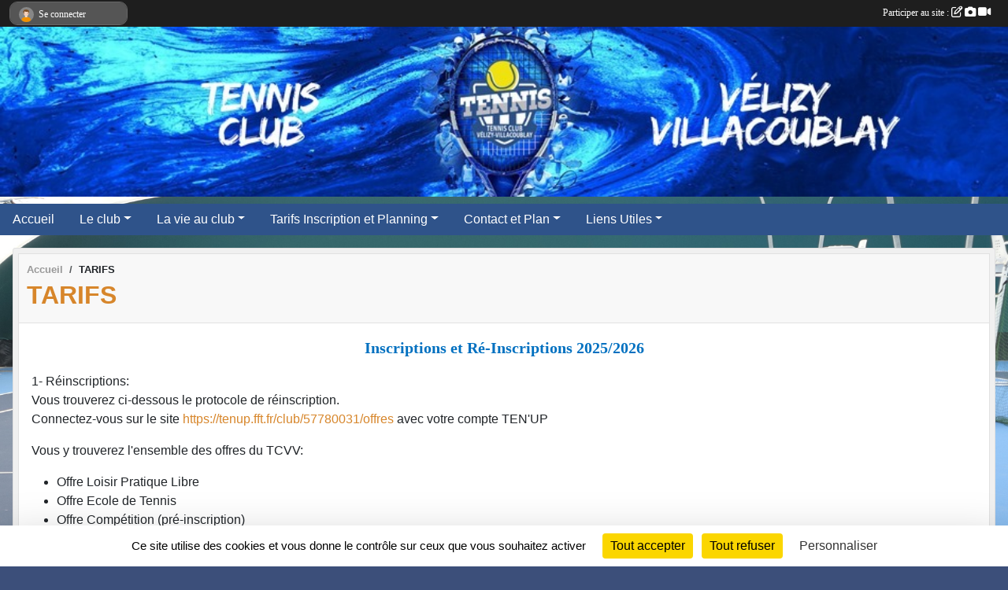

--- FILE ---
content_type: text/html; charset=UTF-8
request_url: https://www.tennis-club-velizy.com/en-savoir-plus/tarifs-94496
body_size: 7397
content:
<!DOCTYPE html>
<html lang="fr" class="Arial uppercasable">
<head>
    <base href="https://www.tennis-club-velizy.com/">
    <meta charset="utf-8">
    <meta http-equiv="Content-Type" content="text/html; charset=utf-8">
    <title>TARIFS - TENNIS CLUB VELIZY </title>
    <meta name="description" content="Inscriptions et Ré-Inscriptions 2025/2026

1- Réinscriptions:
Vous trouverez ci-dessous le protocole de réinscription.
Connectez-vous sur le site https://tenup.fft.fr/club/57780031/offres avec votre compte TEN&amp;#039;UP

Vous y trouverez l&amp;#039;ensemb...">
    <meta name="viewport" content="width=device-width, initial-scale=1, maximum-scale=1">
    <meta name="csrf-token" content="MGVTzJP4ospamNlJu3of1it805VmmmdgiNAqI3k1">
    <meta name="apple-itunes-app" content="app-id=890452369">

    <link rel="shortcut icon" type="image/x-icon" href="/favicon.ico">
    <link rel="apple-touch-icon" sizes="200x200" href="/apple-touch-icon.png">
    <meta name="msapplication-TileImage" content="/apple-touch-icon.png">


    <link rel="manifest" href="/manifest.json">
    <meta name="apple-mobile-web-app-title" content="TENNIS CLUB VELIZY ">

    <meta property="og:title" content="TARIFS">
    <meta property="og:url" content="https://www.tennis-club-velizy.com/en-savoir-plus/tarifs-94496">
    <meta property="og:description" content="Inscriptions et Ré-Inscriptions 2025/2026

1- Réin...">


    <link rel="alternate" type="application/rss+xml" title="TENNIS CLUB VELIZY  - Les news" href="/rss/news">
    <link rel="alternate" type="application/rss+xml" title="TENNIS CLUB VELIZY  - Les évènements" href="/rss/evenement">


<link type="text/css" rel="stylesheet" href="css/bootstrap.5.3.2/bootstrap.min.css">

<link type="text/css" rel="stylesheet" href="css/fontawesome-free-6.5.1-web/css/all.min.css">

<link type="text/css" rel="stylesheet" href="css/barre-noire.css">

<link type="text/css" rel="stylesheet" href="css/common.css">

<link type="text/css" rel="stylesheet" href="css/design-1.css">

<link type="text/css" rel="stylesheet" href="js/fancybox.5.0.36/fancybox.css">

<link type="text/css" rel="stylesheet" href="fonts/icons.css">

    <script src="js/bootstrap.5.3.2/bootstrap.bundle.min.js?tm=1736255796"></script>
    <script src="js/jquery-3.7.1.min.js?tm=1736255796"></script>
    <script src="js/advert.js?tm=1736255796"></script>

     <script src="/tarteaucitron/tarteaucitron.js"></script>
    <script src="/tarteaucitron/tarteaucitron-services.js"></script>
    <script>
        tarteaucitron.init({
            "privacyUrl": "", /* Privacy policy url */

            "hashtag": "#tarteaucitron", /* Open the panel with this hashtag */
            "cookieName": "tarteaucitron", /* Cookie name */

            "orientation": "bottom", //  "middle", /* Banner position (top - bottom) */

            "showAlertSmall": false, /* Show the small banner on bottom right */
            "cookieslist": false, /* Show the cookie list */

            "showIcon": false, /* Show cookie icon to manage cookies */
            "iconPosition": "BottomRight", /* BottomRight, BottomLeft, TopRight and TopLeft */

            "adblocker": false, /* Show a Warning if an adblocker is detected */

            "DenyAllCta" : true, /* Show the deny all button */
            "AcceptAllCta" : true, /* Show the accept all button when highPrivacy on */
            "highPrivacy": true, /* HIGHLY RECOMMANDED Disable auto consent */

            "handleBrowserDNTRequest": false, /* If Do Not Track == 1, disallow all */

            "removeCredit": true, /* Remove credit link */
            "moreInfoLink": true, /* Show more info link */
            "useExternalCss": false, /* If false, the tarteaucitron.css file will be loaded */

            "readmoreLink": "", /* Change the default readmore link */

            "mandatory": true, /* Show a message about mandatory cookies */
        });
        
    </script> 
</head>
<body class="colonne_widget_double pageslibres_details bg-type-photo no-asso-name no-logo no-orientation fixed-footer users-rounded filters-select is-couleur1-lumineuse footer-with-partenaires"  style="--color1: rgb(215, 134, 43);--color2: rgb(47, 83, 138);--color1-light: rgba(215, 134, 43,0.05);--color1-declined: rgb(183,102,11);--color2-declined: rgb(79,115,170);--title-color: rgb(255, 255, 255);--color1-bkg-texte1: rgb(55,0,0);--color1-bkg-texte2: rgb(207,243,255);--background-color: rgb(60, 79, 122);--background-image-personnalisee: url(/media/uploaded/sites/1929/background/5bafa54d7f3a2_DSC4085.JPG);--logo-size: 50px;--title-px: 60;--title-size: 2em;--slogan-size: 1.5em;--title-size-coef1: 0,41666666666667;--title-size-coef2: 10;--color1r: 215;--color1g: 134;--color1b: 43;--max-width: 1400px;--bandeau-w: 100%;--bandeau-h: auto;--bandeau-x: 0px;--bandeau-y: 0px;--bandeau-max-height: 245.614px;" >
        <div id="wrap">
    <div id="a2hs" class="bg-dark d-sm-none">
    <div class="container-fluid py-3 maxwidth">
        <div class="row">
            <div class="col-6 text-white">
                <img src="/images/common/mobile-app.png" class="img-thumbnail" style="max-width:30px">
                sportsregions
            </div>
            <div class="col-6 text-end">
                <a href="https://play.google.com/store/apps/details?id=com.initiatives.sportsregions&hl=fr_FR" class="btn btn-sm btn-success">Installer</a>
            </div>
        </div>
    </div>
</div>    <header id="header">
        <div class="fond">
            <div id="degrade"></div>
            <div class="container-fluid maxwidth">
                <div class="row">
                    <div class="col" id="logo">
                    
                            
                        <div>
                                <p class="longueur_2"><a href="https://www.tennis-club-velizy.com" rel="home">Tennis club de Velizy        </a></p>
      
                            <span class="slogan">                                Le tennis un sport pour tous, mais à chacun son tennis !</span>
                        </div>
                    </div>
                </div>
            </div>
        </div>
        
            <section class="container-fluid px-0 maxwidth">
            <div class="row g-0">
                <div class="bandeau col" id="conteneur_bandeau">
                    <a href="https://www.tennis-club-velizy.com"  rel="home"  >
                        <img id="image_bandeau" src="/media/uploaded/sites/1929/bandeau/66d19e194c0e4_WhatsAppImage2024072317.34.03baba4302.jpg" alt="Bandeau">
                    </a>
                </div>
            </div>
        </section>
            
            
        <section class="container-fluid px-0 maxwidth">
            <div class="row g-0">
                <div class="col">
                    <nav id="mainmenu" class="allow2lines">
                        <ul class="nav nav-pills">
            
    <li class="nav-item" id="menu_51702">
        <a class="nav-link " href="https://www.tennis-club-velizy.com">Accueil</a>
    </li>
            
    <li class="nav-item dropdown" id="menu_684504">
        <button class="nav-link dropdown-toggle " data-bs-toggle="dropdown" role="button" aria-haspopup="true" aria-expanded="false">Le club</button>
        <div class="dropdown-menu">
                            <a class="dropdown-item" href="/en-savoir-plus/les-installations-18124" id="menu_66279">Installations</a>
                            <a class="dropdown-item" href="/en-savoir-plus/horaires-dacces-au-club-37050" id="menu_156601">Horaires d&#039;accès</a>
                            <a class="dropdown-item" href="https://www.tennis-club-velizy.com/organigramme-du-club" id="menu_51711">Le bureau et l&#039;équipe enseignante</a>
                            <a class="dropdown-item" href="/en-savoir-plus/le-mot-du-president-159093" id="menu_773685">Le mot du président</a>
                    </div>
    </li>
            
    <li class="nav-item dropdown" id="menu_51704">
        <button class="nav-link dropdown-toggle " data-bs-toggle="dropdown" role="button" aria-haspopup="true" aria-expanded="false">La vie au club</button>
        <div class="dropdown-menu">
                            <a class="dropdown-item" href="https://www.tennis-club-velizy.com/evenements" id="menu_51705">Évènements</a>
                            <a class="dropdown-item" href="https://www.tennis-club-velizy.com/photos-du-club" id="menu_51714">Photos</a>
                            <a class="dropdown-item" href="https://www.tennis-club-velizy.com/videos-du-club" id="menu_51713">Vidéos</a>
                    </div>
    </li>
            
    <li class="nav-item dropdown" id="menu_51709">
        <button class="nav-link dropdown-toggle " data-bs-toggle="dropdown" role="button" aria-haspopup="true" aria-expanded="false">Tarifs Inscription et Planning</button>
        <div class="dropdown-menu">
                            <a class="dropdown-item" href="/en-savoir-plus/tarifs-94496" id="menu_459515">Tarifs et Inscriptions</a>
                            <a class="dropdown-item" href="https://www.tennis-club-velizy.com/documents" id="menu_51710">Documents</a>
                    </div>
    </li>
            
    <li class="nav-item dropdown" id="menu_51722">
        <button class="nav-link dropdown-toggle " data-bs-toggle="dropdown" role="button" aria-haspopup="true" aria-expanded="false">Contact et Plan</button>
        <div class="dropdown-menu">
                            <a class="dropdown-item" href="https://www.tennis-club-velizy.com/contactez-nous" id="menu_51723">Contact</a>
                            <a class="dropdown-item" href="https://www.tennis-club-velizy.com/forum" id="menu_51719">Forum</a>
                            <a class="dropdown-item" href="https://www.tennis-club-velizy.com/livre-d-or" id="menu_51718">Livre d&#039;or</a>
                    </div>
    </li>
            
    <li class="nav-item dropdown" id="menu_64063">
        <button class="nav-link dropdown-toggle " data-bs-toggle="dropdown" role="button" aria-haspopup="true" aria-expanded="false">Liens Utiles</button>
        <div class="dropdown-menu">
                            <a class="dropdown-item" href="https://www.tennis-club-velizy.com/partenaires" id="menu_51717">PARTENAIRES</a>
                            <a class="dropdown-item" href="https://tenup.fft.fr/" target="_blank"  id="menu_451609">TEN&#039;UP</a>
                            <a class="dropdown-item" href="https://tennis-idf.fr/yvelines/#" id="menu_486977">COMITE YVELINES</a>
                            <a class="dropdown-item" href="https://tenup.fft.fr/" id="menu_207853">ESPACE DU LICENCIE</a>
                            <a class="dropdown-item" href="https://tenup.fft.fr/recherche/tournois" id="menu_65897">TOURNOIS</a>
                    </div>
    </li>
</ul>
<form action="#" method="post">
    <select class="form-control form-select" id="navigation-select" name="navigation-select">
        <option value="">Navigation</option>
    </select>
</form>                    </nav>
                </div>
            </div>
        </section>
    </header>
        <div class="container-fluid px-0 px-sm-3 px-xxl-0 pb-5 maxwidth   is_detail   " id="contenu">
                
<div class="row">
    <div class="col-lg-12" id="main-column">
    <section id="main">
        <div class="inner">
            <header id="content-header">
                        <nav aria-label="breadcrumb">
        <ol class="breadcrumb" itemscope itemtype="https://schema.org/BreadcrumbList">
                            <li class="breadcrumb-item " itemprop="itemListElement" itemscope itemtype="https://schema.org/ListItem"><meta itemprop="position" content="1"><a href="https://www.tennis-club-velizy.com" itemprop="item"><span itemprop="name">Accueil</span></a></li>
                            <li class="breadcrumb-item " itemprop="itemListElement" itemscope itemtype="https://schema.org/ListItem"><meta itemprop="position" content="2"><span itemprop="name">TARIFS</span></li>
                    </ol>
    </nav>
                            <h1 ><span>TARIFS</span></h1>
                                        <hr class="leon">
</header>            <div class="content">
                                <div class="content  ">
                                        <section class="detail pages-libres">
                        <div class="container-fluid px-0">
    <div class="row">
        <div class="col-12">
<section id="main-content">
        <p align="center" class="MsoPlainText" style="text-align:center;"><span style="font-size:20px;"><span style="font-family:Consolas;"><b><span style="font-family:'Comic Sans MS';"><span style="color:#0070c0;">Inscriptions et Ré-Inscriptions 2025/2026</span></span></b></span></span></p>

<p>1- Réinscriptions:<br>
Vous trouverez ci-dessous le protocole de réinscription.<br>
Connectez-vous sur le site <a href="https://tenup.fft.fr/club/57780031/offres" target="_blank" rel="noreferrer noopener">https://tenup.fft.fr/club/57780031/offres</a> avec votre compte TEN'UP</p>

<p>Vous y trouverez l'ensemble des offres du TCVV:</p>

<ul>
	<li>Offre Loisir Pratique Libre</li>
	<li>Offre Ecole de Tennis </li>
	<li>Offre Compétition (pré-inscription)</li>
</ul>

<p>Sélectionnez l'offre qui correspond à votre choix et payez suivant les échéances proposées.</p>

<p>Merci de finaliser votre réinscription avant le 30 juin pour garantir votre créneau.</p>

<p>2- Nouvelles Inscriptions:</p>

<p>A partir du site  <a href="https://tenup.fft.fr/club/57780031/offres" target="_blank" rel="noreferrer noopener">https://tenup.fft.fr/club/57780031/offres</a>,</p>

<p>- créez un compte tenup pour consulter les tarifs et les offres du club</p>

<p>- pré-inscrivez-vous selon votre souhait en iondiquant vos préférences et niveau <br>
- prenez contact par email tcvv78140@gmail.com pour convenir d'un test potentiel et d'un créneau adapté</p>

<p>Notez que vous devrez préparer certains éléments<br>
- le formulaire SANTE</p>

<p>L'adhérent est mineur -> Le TCVV vous fera signer une attestation à la rentrée. Il sufﬁt d'attester répondre NON à toutes les questions du "<a href="https://www.formulaires.service-public.fr/gf/cerfa_15699.do" target="_blank" rel="noreferrer noopener">Questionnaire de Santé</a>" ( à indiquer dans le formulaire d’inscription)</p>

<p>Nouveau: L'adhérent est majeur, il n'est plus nécessaire de présenter un certificat médical. </p>

<p>En tant que nouvel adhérent, vous vous présenterez aux tests aux horaires à convenir avec le groupe d'enseignants afin de déterminer le créneau final de votre cours. </p>
</section>
        </div>
    </div>

    <div class="row">
        <div class="col-12">
            <div id="partage" class="mt-3">
    <h2>Partager sur</h2>
    <div class="partage_block">
        <span class="partage-reseaux-sociaux">
                                    <button type="button" url="https://www.tennis-club-velizy.com/en-savoir-plus/tarifs-94496" text="TARIFS" class="partage-facebook facebookShare" title="Partager sur Facebook">
                <span class="at-icon-wrapper"><svg xmlns="http://www.w3.org/2000/svg" xmlns:xlink="https://www.w3.org/1999/xlink" viewBox="0 0 32 32" class="at-icon at-icon-facebook" title="Facebook" alt="Facebook"><g><path d="M21 6.144C20.656 6.096 19.472 6 18.097 6c-2.877 0-4.85 1.66-4.85 4.7v2.62H10v3.557h3.247V26h3.895v-9.123h3.234l.497-3.557h-3.73v-2.272c0-1.022.292-1.73 1.858-1.73h2V6.143z" fill-rule="evenodd"/></g></svg></span><em class="titre">Facebook</em>
            </button>
            <button type="button" url="https://www.tennis-club-velizy.com/en-savoir-plus/tarifs-94496" text="TARIFS" class="partage-twitter twitterShare" title="Partager sur X">
                <span class="at-icon-wrapper"><svg viewBox="0 0 300 271" xmlns="http://www.w3.org/2000/svg" xmlns:xlink="https://www.w3.org/1999/xlink"  class="at-icon at-icon-twitter" title="Twitter" alt="Twitter"><path d="m236 0h46l-101 115 118 156h-92.6l-72.5-94.8-83 94.8h-46l107-123-113-148h94.9l65.5 86.6zm-16.1 244h25.5l-165-218h-27.4z"/></svg></span><em class="titre">Twitter</em>
            </button>
        </span>
    </div>
</div>        </div>
    </div>
    
    <div class="row">
        <div class="col-12">
                    </div>
    </div>
</div>

<section id="contenus-associes">
        <div class="container-fluid px-0">
                            <div class="row">
                    <div class="col-12">
                        <section>
                            <header>
    <h2 class="secondary-content"><span >Documents associés</span></h2>
</header>
                                                            <section class="liste documents">
    <div class="container-fluid">
        <div class="row level3">
                                                
                    <article>
            <a target="_blank" title="Tarif TCVV saison 2025/2026" href="/documents/tarif-tcvv-saison-20252026-411043" class="document_extension format_pdf">pdf</a>
        <section>
                    <h3><a target="_blank" href="/documents/tarif-tcvv-saison-20252026-411043">Tarif TCVV saison 2025/2026</a></h3>
                            <a class="btn btn-warning mb-3" title="Tarif TCVV saison 2025/2026" href="/documents/tarif-tcvv-saison-20252026-411043" target="_blank">Télécharger le document <span class="extension">pdf</span></a>
                                </section>
</article>                                                                
                    <article>
            <a target="_blank" title="Réservation Ten Up" href="/documents/reservation-ten-up-245064" class="document_extension format_pdf">pdf</a>
        <section>
                    <h3><a target="_blank" href="/documents/reservation-ten-up-245064">Réservation Ten Up</a></h3>
                            <a class="btn btn-warning mb-3" title="Réservation Ten Up" href="/documents/reservation-ten-up-245064" target="_blank">Télécharger le document <span class="extension">pdf</span></a>
                                </section>
</article>                                                                
                    <article>
            <a target="_blank" title="Questionnaire santé" href="/documents/questionnaire-sante-245063" class="document_extension format_pdf">pdf</a>
        <section>
                    <h3><a target="_blank" href="/documents/questionnaire-sante-245063">Questionnaire santé</a></h3>
                            <a class="btn btn-warning mb-3" title="Questionnaire santé" href="/documents/questionnaire-sante-245063" target="_blank">Télécharger le document <span class="extension">pdf</span></a>
                                </section>
</article>                                    </div>
    </div>
</section>                                                    </section>
                    </div>
                </div>
                    </div>
    </section>
                    </section>
                                    </div>
            </div>
            <footer id="content-footer">
            <div class="container-fluid px-0">
                <div class="row">
                                                                <div class="col">
                            <span class="auteur">
                                                                    <span>
                                        Publié
                                                                                    le <time datetime="2025-07-05T19:28:54+0200">05 juil. 2025</time>
                                                                            
                                                                                    <hr>
                                        
                                                                                    par
                                                                                            <a href="/membres/jean-grevin-125988">Jean GREVIN</a>
                                                                                                                        </span>
                                                                                                                        <img class="user-illustration img-fluid" itemprop="image" src="/mumb-30-30-f0f0f0/67973bc4379e9_IMG_0714_Jean.JPG" alt="Jean GREVIN">
                                                                                                                                        </span>
                        </div>
                                    </div>
            </div>
        </footer>
            </div>
    </section>
 
    </div>
</div>
    </div>
</div><footer id="footer"  class="with-partenaires" >
    <div class="container maxwidth">
        <div class="row partenaires">
        <div class="col-12 px-0">
            <div class="container-fluid">
                <div class="d-none d-sm-flex row background">
                    <div class="col">
                                                <h2>Les partenaires du club</h2>
                    </div>
                </div>
                <div class="d-none d-sm-flex row background pb-2 justify-content-center ">
                                        <div class="col-2 col-md-1 py-2 px-1 px-md-2 px-xl-3 part text-center ">
                        <a data-bs-toggle="tooltip" data-bs-placement="top" href="/partenaires/velizy-associations-13928" title="VELIZY ASSOCIATIONS">
                                                            <img class="img-fluid border" src="/mub-120-120-f3f3f3/1929/partenaire/510049ed0fd0b_VA.gif" alt="VELIZY ASSOCIATIONS">
                                                    </a>
                    </div>
                                        <div class="col-2 col-md-1 py-2 px-1 px-md-2 px-xl-3 part text-center ">
                        <a data-bs-toggle="tooltip" data-bs-placement="top" href="/partenaires/galeries-royales-sport-105937" title="Galeries Royales Sport">
                                                            <img class="img-fluid border" src="/mub-120-120-f3f3f3/1929/partenaire/644f9e172f3c6_LogoGRV.png" alt="Galeries Royales Sport">
                                                    </a>
                    </div>
                                        <div class="col-2 col-md-1 py-2 px-1 px-md-2 px-xl-3 part text-center ">
                        <a data-bs-toggle="tooltip" data-bs-placement="top" href="/partenaires/sportsregionsfr-11812" title="Sportsregions.fr">
                                                            <img class="img-fluid border" src="/mub-120-120-f3f3f3/1929/partenaire/sample3.jpg" alt="Sportsregions.fr">
                                                    </a>
                    </div>
                                        <div class="col-2 col-md-1 py-2 px-1 px-md-2 px-xl-3 part text-center  last ">
                        <a data-bs-toggle="tooltip" data-bs-placement="top" href="/partenaires/ville-de-velizy-villacoublay-13929" title="VILLE DE VELIZY VILLACOUBLAY">
                                                            <img class="img-fluid border" src="/mub-120-120-f3f3f3/1929/partenaire/51004a2bba7fb_logo%20VELIZY.jpg" alt="VILLE DE VELIZY VILLACOUBLAY">
                                                    </a>
                    </div>
                                    </div>
            </div>
        </div>
    </div>
        <div class="row py-3">
            <div class="col-md-3 col-lg-3 col-xl-3 col-xxl-3 pt-3 pb-1 text-center">
                <nav id="copyright"><a href="https://www.sportsregions.fr/inscription" title="Création de site web de club de Tennis" rel="friend" class="tag_acces_outil_footer_10A"><strong>Sports<em>regions</em></strong></a></nav>                <div id="visites">
                    <i class="fa fa-bar-chart"></i>
                <span id="nb-visites">Chargement des </span> visites
    </div>
<div id="stats_analyser"></div>            </div>
            <div class="col-md-4 col-lg-4 col-xl-4 col-xxl-3 pt-3 pb-1 px-0 text-center">
                <div id="footer-apps">
            <a href="https://play.google.com/store/apps/details?id=com.initiatives.sportsregions&amp;hl=fr_FR"  title="Télécharger l'application Android dans le Play Store"><img src="/images/common/badge-playstore-fr.svg" alt="Télécharger l'application Android dans le play Store"></a>
                <a href="https://itunes.apple.com/fr/app/sportsregions/id890452369" title="Télécharger l'application iPhone dans l\'App Store"><img src="/images/common/badge-appstore-fr.svg" alt="Télécharger l'application iPhone dans l'App Store"></a>
    </div>            </div>
            <div class="col-md-5 col-lg-5 col-xl-4 col-xxl-5 pt-3 pb-1 text-center">
                <nav id="cookies">
    <ul>
        <li><a href="https://www.sportsregions.fr/charte-cookies" class="informations-legales">Charte cookies</a></li>
                <li><a href="javascript:void(0);" onclick="tarteaucitron.userInterface.openPanel();" class="informations-legales">Gestion des cookies</a></li>
            </ul>
</nav>                <nav id="legal">
    <ul>
        <li><a href="https://www.tennis-club-velizy.com/informations-legales" class="informations-legales">Informations légales</a></li>
        <li><a href="https://www.sportsregions.fr/signaler-un-contenu-inapproprie?k=3721041">Signaler un contenu inapproprié</a></li>
    </ul>
</nav>            </div>
            <div class="col-xl-1 col-xxl-1 text-center pt-3 pb-1 px-0 rss d-none d-xl-block">
                <div class="rss">
    <a href="https://www.tennis-club-velizy.com/rss/news" data-bs-toggle="tooltip" data-bs-placement="top" title="Flux rss des actualités"><i class="fa fa-rss"></i></a>
    <a href="https://www.tennis-club-velizy.com/rss/evenement" data-bs-toggle="tooltip" data-bs-placement="top" title="Flux rss des évènements"><i class="fa fa-rss"></i></a>
</div>            </div>
        </div>
    </div>
</footer>        <div id="log_bar">
    <div class="container-fluid maxwidth">
        <div class="row" id="barre_noire">
            <div class="col">
                <div id="informations_utilisateur" class="not-connected">
                    <div id="lien_user" class="hilight">
                        <a href="https://www.tennis-club-velizy.com/se-connecter" id="lien_user_lien">
                        <img id="avatar" class="img-fluid rounded-circle" src="/images/common/boxed-item-membre.svg" alt="avatar"><span class="label">Se connecter</span>
                        </a>
                    </div>
                    <input type="hidden" name="login_sv_email" value="">
                    <input type="hidden" name="login_sv_mode" value="">
                    <input type="hidden" name="login_sv_message" value="">
                    <div id="popup_login"><div id="popup_login_modal" class="modal fade" tabindex="-1" role="dialog" style="display:none"></div></div>
                </div>
            </div>
            <div class="col">
                <div id="participate">
                    <a href="https://www.tennis-club-velizy.com/se-connecter" title="Se connecter pour rédiger une news">
                        Participer au site :
                    
                        <i class="far fa-edit"></i>
        
                        <i class="fas fa-camera"></i>
        
                        <i class="fas fa-video"></i>
                    </a>
                </div>
                            </div>
        </div>
    </div>
</div>
<div id="mobile_login_bar">
    <div class="container-fluid maxwidth">
        <div class="row">
            <div class="col-7 text-right">
                Envie de participer ?
            </div>
            <div class="col-5 text-center">
                <a href="https://www.tennis-club-velizy.com/se-connecter" id="lien_user_lien_mobile" class="btn btn-sm btn-primary">Connexion</a>
            </div>
        </div>
    </div>
</div>        <div id="fb-root"></div>
    <div id="confirmPop" class="modal" style="display:none"></div>
    <div id="multi_modal" class="modal fade" tabindex="-1" role="dialog" style="display:none"></div>
    <script>
    var page_courante = "/en-savoir-plus/tarifs-94496";
    var association_id = 1929;
    var auto_open_login = 0;
    var termes_recherche = "";
    var popup_login_mode = null;
    var popup_login_identifiant = null;
    var popup_login_autoopen = 0;
    </script>
        
        <script src="js/confirm-message-pop.js"></script>
    
        <script src="js/common.js"></script>
    
        <script src="js/design-1.js"></script>
    
        <script src="js/fancybox.5.0.36/fancybox.umd.js"></script>
    
        <script src="js/formulaire.js"></script>
    
        <script src="js/reservations.js"></script>
    
        <script src="js/controle-honorabilite.js"></script>
    
        <script src="js/login.js"></script>
         <script>
        (tarteaucitron.job = tarteaucitron.job || []).push("openstreetmap_sportsregions");
    
    (tarteaucitron.job = tarteaucitron.job || []).push("facebooklikebox");

    (tarteaucitron.job = tarteaucitron.job || []).push("dailymotion");

    (tarteaucitron.job = tarteaucitron.job || []).push("vimeo");

    (tarteaucitron.job = tarteaucitron.job || []).push("facebook_video_sportsregions");

    
    
    </script> </body>
</html>

--- FILE ---
content_type: text/html; charset=UTF-8
request_url: https://www.tennis-club-velizy.com/mumb-30-30-f0f0f0/67973bc4379e9_IMG_0714_Jean.JPG
body_size: 1620
content:
���� JFIF  ` `  �� ;CREATOR: gd-jpeg v1.0 (using IJG JPEG v80), quality = 90
�� C 


�� C		��    ��           	
�� �   } !1AQa"q2���#B��R��$3br�	
%&'()*456789:CDEFGHIJSTUVWXYZcdefghijstuvwxyz���������������������������������������������������������������������������        	
�� �  w !1AQaq"2�B����	#3R�br�
$4�%�&'()*56789:CDEFGHIJSTUVWXYZcdefghijstuvwxyz��������������������������������������������������������������������������   ? �/��<Mj?���7��<q�L�i����#�R��r��O�'`�HLv#w|
�kccN\��heӭc��;����m���wc���XƳIl��c�6� �q�ֺh�U���_,<�f}5�z@� ����� ��ЮrJ�1���Eq�x��(�����c�6Q��i5��W����Ğ�}��{l�}�4Ų��9��j�*��;掩�q���MrTJ-i���Y�^3��<z��P���1��&� d�#�>�J�6���Z(��Ќ�sT������ ����|M� 	J��Ϳ�pT���g� A��n���>N�%�SiW:��]&��5�W�c'yڪ<�b{ZA���I]�~Ҟ���iz�KMBi��*�1@TVq�	�??I&�7�����)^[�f�X���)��d�4�1��E¤�O_^�+�F���/w�����6�(aߴ~� E�t>���|<?�Jjn���mܛ]6������z{s�#>jU=�Z��)����Τ�m"��Cq9� �kZ:��z$p�0� �t@��Ct��V+����]�������)�	�.�Ƚ����&ȡFU���=���++���Ev�x�䜋s� �k��Ch��

--- FILE ---
content_type: text/html; charset=UTF-8
request_url: https://www.tennis-club-velizy.com/visites
body_size: 5
content:
64251